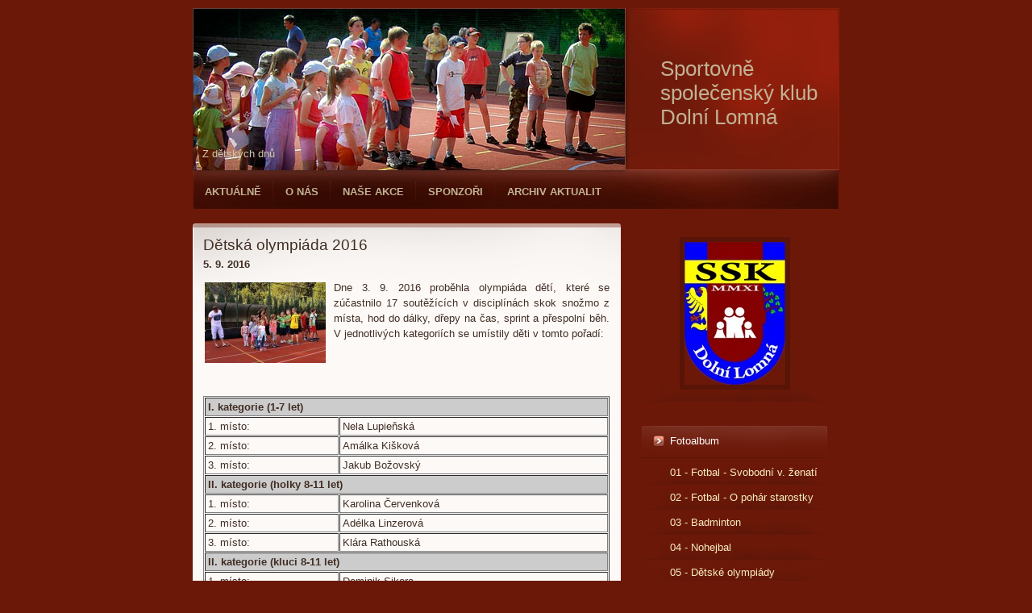

--- FILE ---
content_type: text/html; charset=UTF-8
request_url: https://www.sskdolnilomna.cz/clanky/nase-akce/detske-olympiady/detska-olympiada-2016.html
body_size: 6623
content:
<?xml version="1.0" encoding="utf-8"?>
<!DOCTYPE html PUBLIC "-//W3C//DTD XHTML 1.0 Transitional//EN" "http://www.w3.org/TR/xhtml1/DTD/xhtml1-transitional.dtd">
<html lang="cs" xml:lang="cs" xmlns="http://www.w3.org/1999/xhtml" xmlns:fb="http://ogp.me/ns/fb#">

      <head>

        <meta http-equiv="content-type" content="text/html; charset=utf-8" />
        <meta name="description" content="Sportovně společenský klub Dolní Lomná" />
        <meta name="keywords" content="SSKDolníLomná" />
        <meta name="robots" content="all,follow" />
        <meta name="author" content="www.sskdolnilomna.cz" />
        
        <title>
            Sportovně společenský klub Dolní Lomná - Naše akce - Dětské olympiády - Dětská olympiáda 2016
        </title>
        <link rel="stylesheet" href="https://s3a.estranky.cz/css/uig.css" type="text/css" />
               					<link rel="stylesheet" href="/style.1737327561.1.css" type="text/css" />
<link rel="stylesheet" href="//code.jquery.com/ui/1.12.1/themes/base/jquery-ui.css">
<script src="//code.jquery.com/jquery-1.12.4.js"></script>
<script src="//code.jquery.com/ui/1.12.1/jquery-ui.js"></script>
<script type="text/javascript" src="https://s3c.estranky.cz/js/ui.js?nc=1" id="index_script" ></script><meta property="og:title" content="Dětská olympiáda 2016" />
<meta property="og:type" content="article" />
<meta property="og:url" content="https://www.sskdolnilomna.cz/clanky/nase-akce/detske-olympiady/detska-olympiada-2016.html" />
<meta property="og:image" content="https://www.sskdolnilomna.cz/img/picture/209/_dsc9485.jpg" />
<meta property="og:site_name" content="Sportovně společenský klub Dolní Lomná" />
<meta property="og:description" content="Dne 3. 9. 2016 proběhla olympiáda dětí, které se zúčastnilo 17 soutěžících v disciplínách skok snožm..." />
			<script type="text/javascript">
				dataLayer = [{
					'subscription': 'true',
				}];
			</script>
			
    <script src=http://code.jquery.com/jquery-latest.min.js type="text/javascript"></script>
    <script src="/file/3/bjqs-1.3.min.js" type="text/javascript"></script>
    <link type="text/css" rel="Stylesheet" href="/file/4/bjqs.css" />
    <script>
     jQuery(document).ready(function($) {
      $('#header-decoration').bjqs({
    height        : 200,
    width         : 535,
     
    // NASTAVENÍ ANIMACE
    animtype : 'fade', // hodnota 'fade' pro plynulý přechod, 'slide' pro posouvání
    animduration : 450, // určuje rychlost animace
    animspeed : 4000, // prodleva mezi přepínáním snímků
    automatic : true, // true pro automatické posouvání, false pro vypnutí
     
    // NASTAVENÍ OVLÁDÁNÍ
    showcontrols : false, // zobrazí odkazy pro předchozí/další snímek
    centercontrols : true, // vertikální vycentrování odkazů
    nexttext : 'Next', // Text pro odkaz „Další“
    prevtext : 'Prev', // Text pro odkaz „Předchozí“
    showmarkers : false, // Zobrazit odkazy na jednotlivé snímky
    centermarkers : true, // Zarovnání odkazů na střed
     
    // NASTAVENÍ INTERAKCÍ
    keyboardnav : true, // Zapnutí ovládání klávesnicí
    hoverpause : true, // Zapnutí pauzy při najetí myší 
     
    // NASTAVENÍ PREZENTACE
    usecaptions : true, // Zobrazit titulek obrázku ve snímku
    randomstart : true, // Začít na náhodném snímku
      });
     });
    </script>
<link rel="shortcut icon" type="image/x-icon" href="/file/1/znak-ikona.ico" />
    </head>
    <body class=" contact-active">
        <!-- Wrapping the whole page, may have fixed or fluid width -->
        <div id="whole-page">

            

            <!-- Because of the matter of accessibility (text browsers,
            voice readers) we include a link leading to the page content and
            navigation } you'll probably want to hide them using display: none
            in your stylesheet -->

            <a href="#articles" class="accessibility-links">Jdi na obsah</a>
            <a href="#navigation" class="accessibility-links">Jdi na menu</a>

            <!-- We'll fill the document using horizontal rules thus separating
            the logical chunks of the document apart -->
            <hr />

            

            <!-- block for skyscraper and rectangle  -->
            <div id="sky-scraper-block">
                
                
            </div>
            <!-- block for skyscraper and rectangle  -->

            <!-- Wrapping the document's visible part -->
            <div id="document">
                <div id="in-document">
                    <!-- header -->
  <div id="header">
     <div class="inner_frame">
        <!-- This construction allows easy image replacement -->
        <h1 class="head-left">
  <a href="https://www.sskdolnilomna.cz/" title="Sportovně společenský klub Dolní Lomná" >Sportovně společenský klub Dolní Lomná</a>
  <span title="Sportovně společenský klub Dolní Lomná">
  </span>
</h1>
        <div id="header-decoration" class="decoration">
<ul class="bjqs" style="padding-left:0;">
 <li><img src="/file/5/slider-01.jpg" title="Dětský den"></li>
 <li><img src="/file/6/slider-02.jpg" title="Dětská olympiáda"></li>
 <li><img src="/file/7/slider-03.jpg" title="Pohár starostky"></li>
 <li><img src="/file/8/slider-04.jpg" title="Ženský fotbal"></li>
 <li><img src="/file/9/slider-05.jpg" title="Sportovní hodinka"></li>
 <li><img src="/file/10/slider-06.jpg" title="Z dětských dnů"></li>
 <li><img src="/file/11/slider-07.jpg" title="Nohejbal"></li>
 <li><img src="/file/12/slider-08.jpg" title="Svobodné proti vdaným"></li>
 <li><img src="/file/13/slider-09.jpg" title="Badminton"></li>
 <li><img src="/file/15/slider-10.jpg" title="Lomňanský šerpa"></li>
 <li><img src="/file/16/slider-11.jpg" title="Biatlon 2015"></li>
 <li><img src="/file/17/slider-12.jpg" title="Na horách 2014"></li>
 <li><img src="/file/18/slider-13.jpg" title="Večer SSK 2014"></li>
 <li><img src="/file/19/slider-14.jpg" title="Večer SSK 2014"></li>
 <li><img src="/file/20/slider-15.jpg" title="Večer SSK 2014"></li>
</ul>
        </div>
     </div>
  </div>
<!-- /header -->


                    <!-- Possible clearing elements (more through the document) -->
                    <div id="clear1" class="clear">
                        &nbsp;
                    </div>
                    <hr />

                    <!-- body of the page -->
                    <div id="body">

                        <div id="nav-column">
                            <!-- Such navigation allows both horizontal and vertical rendering -->
<div id="navigation">
    <div class="inner_frame">
        <h2>Menu
            <span id="nav-decoration" class="decoration"></span>
        </h2>
        <nav>
            <menu class="menu-type-onmouse">
                <li class="">
  <a href="/">Aktuálně</a>
     
</li>
<li class="level_1 dropdown">
  <a href="/clanky/o-nas/">O nás</a>
     <ul class="level_2">
<li class="">
  <a href="/clanky/o-nas/kdo-jsme/">Kdo jsme</a>
</li><li class="">
  <a href="/clanky/o-nas/registrace-klubu/">Registrace klubu</a>
</li><li class="">
  <a href="/clanky/o-nas/stanovy/">Stanovy</a>
</li><li class="">
  <a href="/clanky/o-nas/jednani-klubu/">Jednání klubu</a>
</li>
</ul>
</li>
<li class="level_1 dropdown">
  <a href="/clanky/nase-akce/">Naše akce</a>
     <ul class="level_2">
<li class="">
  <a href="/clanky/nase-akce/plan-akci-na-rok-2018/">Plán akcí na rok 2018</a>
</li><li class="">
  <a href="/clanky/nase-akce/fotbal---svobodni-proti-zenatym/">Fotbal - svobodní proti ženatým</a>
</li><li class="">
  <a href="/clanky/nase-akce/fotbal---turnaj-o-pohar-starostky/">Fotbal - Turnaj o pohár starostky</a>
</li><li class="">
  <a href="/clanky/nase-akce/badminton/">Badminton</a>
</li><li class="">
  <a href="/clanky/nase-akce/nohejbal/">Nohejbal</a>
</li><li class="">
  <a href="/clanky/nase-akce/detske-olympiady/">Dětské olympiády</a>
</li><li class="">
  <a href="/clanky/nase-akce/detske-dny/">Dětské dny</a>
</li><li class="">
  <a href="/clanky/nase-akce/sportovni-hodinky/">Sportovní hodinky</a>
</li><li class="">
  <a href="/clanky/nase-akce/stolni-tenis/">Stolní tenis</a>
</li><li class="">
  <a href="/clanky/nase-akce/spolecenske-vecery-ssk/">Společenské večery SSK</a>
</li><li class="">
  <a href="/clanky/nase-akce/lomnansky-serpa/">Lomňanský Šerpa</a>
</li><li class="">
  <a href="/clanky/nase-akce/hokejbal/">Hokejbal</a>
</li><li class="">
  <a href="/clanky/nase-akce/biatlon/">Biatlon</a>
</li>
</ul>
</li>
<li class="">
  <a href="/clanky/sponzori/">Sponzoři</a>
     
</li>
<li class="">
  <a href="/clanky/archiv-aktualit/">Archiv aktualit</a>
     
</li>

            </menu>
        </nav>
        <div id="clear6" class="clear">
          &nbsp;
        </div>
    </div>
</div>
<!-- menu ending -->


                            <div id="clear2" class="clear">
                                &nbsp;
                            </div>
                            <hr />

                            <!-- Side column left/right -->
                            <div class="column">

                                <!-- Inner column -->
                                <div class="inner_frame inner-column">
                                    <!-- Portrait -->
  <div id="portrait" class="section">
    <h2>Portrét
      <span id="nav-portrait" class="portrait">
      </span></h2>
    <div class="inner_frame">
      <a href="/">
        <img src="/img/portrait.1.1394093063.jpeg" width="125" height="177" alt="Portrét" /></a>
    </div>
  </div>
<!-- /Portrait -->
<hr />

                                    
                                    
                                    
                                    
                                    <!-- Photo album -->
  <div id="photo-album-nav" class="section">
    <h2>Fotoalbum
      <span id="photo-album-decoration" class="decoration">
      </span></h2>
    <div class="inner_frame">
      <ul>
        <li class="first ">
  <a href="/fotoalbum/01---fotbal---svobodni-v.-zenati/">
    01 - Fotbal - Svobodní v. ženatí</a></li>
<li class="">
  <a href="/fotoalbum/02---fotbal---o-pohar-starostky/">
    02 - Fotbal - O pohár starostky</a></li>
<li class="">
  <a href="/fotoalbum/03---badminton/">
    03 - Badminton</a></li>
<li class="">
  <a href="/fotoalbum/04---nohejbal/">
    04 - Nohejbal</a></li>
<li class="">
  <a href="/fotoalbum/05---detske-olympiady/">
    05 - Dětské olympiády</a></li>
<li class="">
  <a href="/fotoalbum/06---detske-dny/">
    06 - Dětské dny</a></li>
<li class="">
  <a href="/fotoalbum/07---sportovni-hodinky/">
    07 - Sportovní hodinky</a></li>
<li class="">
  <a href="/fotoalbum/08---stolni-tenis/">
    08 - Stolní tenis</a></li>
<li class="">
  <a href="/fotoalbum/09---spolecenske-vecery-ssk/">
    09 - Společenské večery SSK</a></li>
<li class="">
  <a href="/fotoalbum/10---serpa---beh-s-beckou-piva/">
    10 - Šerpa - běh s bečkou piva</a></li>
<li class="">
  <a href="/fotoalbum/11---hokejbal/">
    11 - Hokejbal</a></li>
<li class="">
  <a href="/fotoalbum/12---biatlon/">
    12 - Biatlon</a></li>
<li class="">
  <a href="/fotoalbum/20---nej-foto-se-znakem-ssk/">
    20 - NEJ foto se znakem SSK</a></li>
<li class="last ">
  <a href="/fotoalbum/99---ostatni/">
    99 - Ostatní</a></li>

      </ul>
    </div>
  </div>
<!-- /Photo album -->
<hr />

                                    <!-- Last photo -->
  <div id="last-photo" class="section">
    <h2>Poslední fotografie
      <span id="last-photo-decoration" class="decoration">
      </span></h2>
    <div class="inner_frame">
      <div class="wrap-of-wrap">
        <div class="wrap-of-photo">
          <a href="/fotoalbum/99---ostatni/6.-ples-ssk-dolni-lomna/">
            <img src="/img/tiny/4467.jpg" alt="6.ples SSK Dolní Lomná-18-1-25_53" width="75" height="50" /></a>
        </div>
      </div>
      <span>
        <a href="/fotoalbum/99---ostatni/6.-ples-ssk-dolni-lomna/">6. ples SSK Dolní Lomná</a>
      </span>
    </div>
  </div>
<!-- /Last photo -->
<hr />

                                    
                                    
                                    <!-- Contact -->
  <div id="contact-nav" class="section">
    <h2>Kontakt
      <span id="contact-nav-decoration" class="decoration">
      </span></h2>
    <div class="inner_frame">
      <address>
        <p class="contact_name">Ing.Martin Lasota</p><p class="contact_adress">předseda spolku</p><p class="contact_phone">725 257 222</p><p class="contact_email"><a href="mailto:info@sskdolnilomna.cz">info@sskdolnilomna.cz</a></p>
      </address>
    </div>
  </div>
<!-- /Contact -->

                                    
                                    <!-- Own code -->
  <div class="section own-code-nav">
    <h2>Návštěvnost stránek
      <span class="decoration own-code-nav">
      </span></h2>
    <div class="inner_frame">
      <p><a href="http://www.toplist.cz/stat/1611024"><script language="JavaScript" type="text/javascript">
<!--
document.write('<img src="http://toplist.cz/count.asp?id=1611024&logo=mc&http='+escape(document.referrer)+'&t='+escape(document.title)+
'" width="88" height="60" border=0 alt="TOPlist" />');
//--></script><noscript><img src="http://toplist.cz/count.asp?id=1611024&logo=mc" border="0"
alt="TOPlist" width="88" height="60" /></noscript></a>                                                                           
    </div>
  </div>
<!-- /Own code -->
<hr />

                                    
                                    
                                    
                                    
                                    
                                    
                                </div>
                                <!-- /Inner column -->

                                <div id="clear4" class="clear">
                                    &nbsp;
                                </div>

                            </div>
                            <!-- konci first column -->
                        </div>

                        <!-- main page content -->
                        <div id="content">
                            
                            <!-- Article -->
  <div class="article">
    <!-- With headline can be done anything (i.e. image replacement) -->
<h2>
  <span class="span-a-title">Dětská olympiáda 2016</span>
  <span class="decoration" title="Dětská olympiáda 2016">
  </span></h2>

    <!--\ u_c_a_message \-->
    
    <!-- Text of the article -->
    <div class="first">
  <strong class="date">
    5. 9. 2016</strong>
</div>

    <div class="editor-area">
  <p style="text-align: justify;"><img src="/img/picture/209/_dsc9485.jpg" alt="_dsc9485.jpg" class="text-picture left-float" width="150" height="100" />Dne 3. 9. 2016 proběhla olympiáda dětí, které se zúčastnilo 17 soutěžících v disciplínách skok snožmo z místa, hod do dálky, dřepy na čas, sprint a přespolní běh. V jednotlivých kategoriích se umístily děti v tomto pořadí:</p>
<p style="text-align: justify;">&nbsp;</p>
<p style="text-align: justify;">&nbsp;</p>
<table width="100%" cellspacing="1" cellpadding="1" border="1">
    <tbody>
        <tr style="background-color: rgb(204, 204, 204);">
            <td colspan="2"><strong>I. kategorie (1-7 let)</strong></td>
        </tr>
        <tr>
            <td>1. místo:</td>
            <td>Nela Lupieňská</td>
        </tr>
        <tr>
            <td>2. místo:</td>
            <td>Amálka Kišková</td>
        </tr>
        <tr>
            <td>3. místo:</td>
            <td>Jakub Božovský</td>
        </tr>
        <tr style="background-color: rgb(204, 204, 204);">
            <td colspan="2"><strong>II. kategorie (holky 8-11 let)&nbsp; </strong></td>
        </tr>
        <tr>
            <td>1. místo:</td>
            <td>Karolina Červenková</td>
        </tr>
        <tr>
            <td>2. místo:</td>
            <td>Adélka Linzerová</td>
        </tr>
        <tr>
            <td>3. místo:</td>
            <td>Klára Rathouská</td>
        </tr>
        <tr style="background-color: rgb(204, 204, 204);">
            <td colspan="2"><strong>II. kategorie (kluci 8-11 let)&nbsp; </strong></td>
        </tr>
        <tr>
            <td>1. místo:&nbsp;</td>
            <td>Dominik Sikora</td>
        </tr>
        <tr>
            <td>2. místo:&nbsp;</td>
            <td>Sebastián Veliký</td>
        </tr>
        <tr>
            <td>3. místo:</td>
            <td>Kryštof Friedl</td>
        </tr>
        <tr style="background-color: rgb(204, 204, 204);">
            <td colspan="2"><strong>III. kategorie (12-15 let)&nbsp; </strong></td>
        </tr>
        <tr>
            <td>1. místo:&nbsp;</td>
            <td>Jakub Mikula</td>
        </tr>
        <tr>
            <td>2. místo:</td>
            <td>Filip Martynek</td>
        </tr>
        <tr>
            <td>3. místo:</td>
            <td>Tereza Martynková</td>
        </tr>
    </tbody>
</table>
<p style="text-align: justify;">Děkujeme&nbsp; členům SSK i dalším osobám, kteří se podíleli na organizačním zajištění této akce a také Davidovi Friedlovi za věnování cen pro děti a majitelům Hospůdky DOMA za&nbsp; občerstvení pro děti.</p>
<p style="text-align: justify;"><a href="http://www.sskdolnilomna.cz">Zpět na hlavní stránku</a></p>
  <div class="article-cont-clear clear">
    &nbsp;
  </div>
</div>

    
    <div class="fb-like" data-href="https://www.sskdolnilomna.cz/clanky/nase-akce/detske-olympiady/detska-olympiada-2016.html" data-layout="standard" data-show-faces="true" data-action="like" data-share="false" data-colorscheme="light"></div>

    

    <!-- The bar under the article -->
  <div class="under-article">
    <div class="inner_frame">
          
        <!-- preview of choosen folder -->
        <p>Náhledy fotografií ze složky <a href="/fotoalbum/05---detske-olympiady/detska-olympiada-2016/">Dětská olympiáda 2016</a></p>
        
        <div id="preview-folder">
          
          <div class="wrap">
            <div class="box">
  <div>
    <a href="/fotoalbum/05---detske-olympiady/detska-olympiada-2016/#photo_2261">
      <img src="/img/tiny/2261.jpg" alt="_DSC9478" width="75" height="50" /></a>
  </div>
</div>
<div class="box">
  <div>
    <a href="/fotoalbum/05---detske-olympiady/detska-olympiada-2016/#photo_2262">
      <img src="/img/tiny/2262.jpg" alt="_DSC9480" width="75" height="50" /></a>
  </div>
</div>
<div class="box">
  <div>
    <a href="/fotoalbum/05---detske-olympiady/detska-olympiada-2016/#photo_2263">
      <img src="/img/tiny/2263.jpg" alt="_DSC9483" width="75" height="50" /></a>
  </div>
</div>
<div class="box">
  <div>
    <a href="/fotoalbum/05---detske-olympiady/detska-olympiada-2016/#photo_2264">
      <img src="/img/tiny/2264.jpg" alt="_DSC9485" width="75" height="50" /></a>
  </div>
</div>

            <br />
          </div>
          <div class="clear">&nbsp;</div>
        </div>
        <!-- /preview of choosen folder -->
          
    </div>
  </div>
<!-- /The bar under the article -->

      
    <!--/ u_c_a_comments /-->
  </div>
<!-- /Article -->

                        </div>
                        <!-- /main page content -->

                        <div id="clear3" class="clear">
                            &nbsp;
                        </div>
                        <hr />

                        <div id="decoration1" class="decoration">
                        </div>
                        <div id="decoration2" class="decoration">
                        </div>
                        <!-- /Meant for additional graphics inside the body of the page -->
                    </div>
                    <!-- /body -->

                    <div id="clear5" class="clear">
                        &nbsp;
                    </div>
                    <hr />

                                    <!-- Footer -->
                <div id="footer">
                    <div class="inner_frame">
                        <p>
                            © SSK Dolní Lomná 2025
                            
                            
                             | <a class="print" href="javascript:window.print()">Tisk</a>
                             | <span class="updated">Aktualizováno:  31. 1. 2025</span>
                             | <a class="up" href="#whole-page">Nahoru &uarr;</a>
                            
                        </p>
                        
                        
                    </div>
                </div>
                <!-- /Footer -->


                    <div id="clear7" class="clear">
                        &nbsp;
                    </div>

                    <div id="decoration3" class="decoration">
                    </div>
                    <div id="decoration4" class="decoration">
                    </div>
                    <!-- /Meant for additional graphics inside the document -->

                </div>
            </div>

            <div id="decoration5" class="decoration">
            </div>
            <div id="decoration6" class="decoration">
            </div>
            <!-- /Meant for additional graphics inside the page -->

            
            <!-- block for board position-->

        </div>
        <div id="fb-root"></div>
<script async defer src="https://connect.facebook.net/cs_CZ/sdk.js#xfbml=1&version=v3.2&appId=979412989240140&autoLogAppEvents=1"></script><!-- NO GEMIUS -->
    </body>
</html>